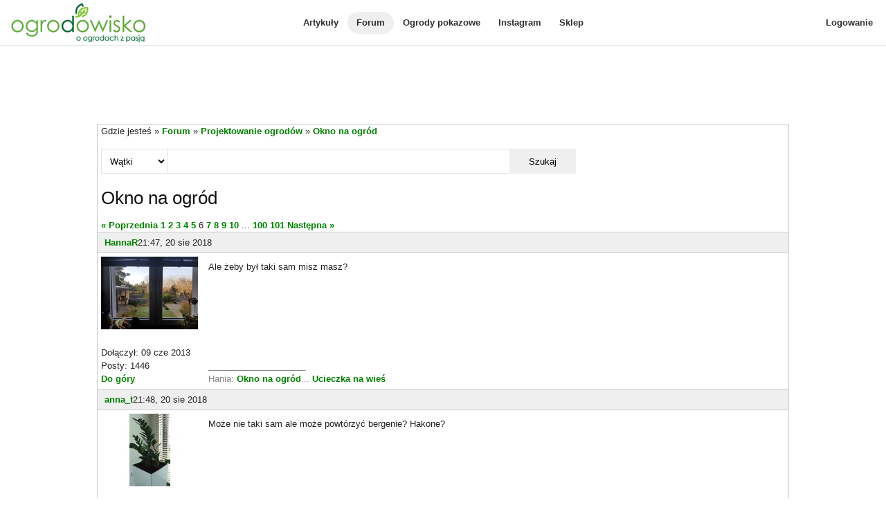

--- FILE ---
content_type: text/html; charset=utf-8
request_url: https://www.ogrodowisko.pl/watek/8722-okno-na-ogrod?page=6
body_size: 9764
content:
<!DOCTYPE html>
<html lang='pl'>
<head>
<meta charset='UTF-8'>
<meta content='width=device-width, initial-scale=1.0' name='viewport'>
<script>
var _rollbarConfig = {
  accessToken: "e278b3d4404c48aea32bd6ef25a14680",
  captureUncaught: true,
  captureUnhandledRejections: true,
  hostWhiteList: ["www.ogrodowisko.pl"],
  ignoredMessages: [
    "Blocked a frame with origin",
    "Can't find variable: __gCrWeb",
    "null is not an object (evaluating 'elt.parentNode')",
    "undefined is not an object (evaluating '__firefox__.favicons.getFavicons')",
    "undefined is not an object (evaluating '__firefox__.metadata.extractMetadata')",
    "undefined is not an object (evaluating 'window.__firefox__.reader.checkReadability')",
    "Annahme ausgelöst und nicht aufgefangen.",
    "Can't find variable: fieldset"
  ],
  payload: {
    environment: "production"
  }
};
// Rollbar Snippet
!function(r){var e={};function o(n){if(e[n])return e[n].exports;var t=e[n]={i:n,l:!1,exports:{}};return r[n].call(t.exports,t,t.exports,o),t.l=!0,t.exports}o.m=r,o.c=e,o.d=function(r,e,n){o.o(r,e)||Object.defineProperty(r,e,{enumerable:!0,get:n})},o.r=function(r){"undefined"!=typeof Symbol&&Symbol.toStringTag&&Object.defineProperty(r,Symbol.toStringTag,{value:"Module"}),Object.defineProperty(r,"__esModule",{value:!0})},o.t=function(r,e){if(1&e&&(r=o(r)),8&e)return r;if(4&e&&"object"==typeof r&&r&&r.__esModule)return r;var n=Object.create(null);if(o.r(n),Object.defineProperty(n,"default",{enumerable:!0,value:r}),2&e&&"string"!=typeof r)for(var t in r)o.d(n,t,function(e){return r[e]}.bind(null,t));return n},o.n=function(r){var e=r&&r.__esModule?function(){return r.default}:function(){return r};return o.d(e,"a",e),e},o.o=function(r,e){return Object.prototype.hasOwnProperty.call(r,e)},o.p="",o(o.s=0)}([function(r,e,o){"use strict";var n=o(1),t=o(5);_rollbarConfig=_rollbarConfig||{},_rollbarConfig.rollbarJsUrl=_rollbarConfig.rollbarJsUrl||"https://cdn.rollbar.com/rollbarjs/refs/tags/v2.26.2/rollbar.min.js",_rollbarConfig.async=void 0===_rollbarConfig.async||_rollbarConfig.async;var a=n.setupShim(window,_rollbarConfig),l=t(_rollbarConfig);window.rollbar=n.Rollbar,a.loadFull(window,document,!_rollbarConfig.async,_rollbarConfig,l)},function(r,e,o){"use strict";var n=o(2),t=o(3);function a(r){return function(){try{return r.apply(this,arguments)}catch(r){try{console.error("[Rollbar]: Internal error",r)}catch(r){}}}}var l=0;function i(r,e){this.options=r,this._rollbarOldOnError=null;var o=l++;this.shimId=function(){return o},"undefined"!=typeof window&&window._rollbarShims&&(window._rollbarShims[o]={handler:e,messages:[]})}var s=o(4),d=function(r,e){return new i(r,e)},c=function(r){return new s(d,r)};function u(r){return a((function(){var e=this,o=Array.prototype.slice.call(arguments,0),n={shim:e,method:r,args:o,ts:new Date};window._rollbarShims[this.shimId()].messages.push(n)}))}i.prototype.loadFull=function(r,e,o,n,t){var l=!1,i=e.createElement("script"),s=e.getElementsByTagName("script")[0],d=s.parentNode;i.crossOrigin="",i.src=n.rollbarJsUrl,o||(i.async=!0),i.onload=i.onreadystatechange=a((function(){if(!(l||this.readyState&&"loaded"!==this.readyState&&"complete"!==this.readyState)){i.onload=i.onreadystatechange=null;try{d.removeChild(i)}catch(r){}l=!0,function(){var e;if(void 0===r._rollbarDidLoad){e=new Error("rollbar.js did not load");for(var o,n,a,l,i=0;o=r._rollbarShims[i++];)for(o=o.messages||[];n=o.shift();)for(a=n.args||[],i=0;i<a.length;++i)if("function"==typeof(l=a[i])){l(e);break}}"function"==typeof t&&t(e)}()}})),d.insertBefore(i,s)},i.prototype.wrap=function(r,e,o){try{var n;if(n="function"==typeof e?e:function(){return e||{}},"function"!=typeof r)return r;if(r._isWrap)return r;if(!r._rollbar_wrapped&&(r._rollbar_wrapped=function(){o&&"function"==typeof o&&o.apply(this,arguments);try{return r.apply(this,arguments)}catch(o){var e=o;throw e&&("string"==typeof e&&(e=new String(e)),e._rollbarContext=n()||{},e._rollbarContext._wrappedSource=r.toString(),window._rollbarWrappedError=e),e}},r._rollbar_wrapped._isWrap=!0,r.hasOwnProperty))for(var t in r)r.hasOwnProperty(t)&&(r._rollbar_wrapped[t]=r[t]);return r._rollbar_wrapped}catch(e){return r}};for(var p="log,debug,info,warn,warning,error,critical,global,configure,handleUncaughtException,handleAnonymousErrors,handleUnhandledRejection,captureEvent,captureDomContentLoaded,captureLoad".split(","),f=0;f<p.length;++f)i.prototype[p[f]]=u(p[f]);r.exports={setupShim:function(r,e){if(r){var o=e.globalAlias||"Rollbar";if("object"==typeof r[o])return r[o];r._rollbarShims={},r._rollbarWrappedError=null;var l=new c(e);return a((function(){e.captureUncaught&&(l._rollbarOldOnError=r.onerror,n.captureUncaughtExceptions(r,l,!0),e.wrapGlobalEventHandlers&&t(r,l,!0)),e.captureUnhandledRejections&&n.captureUnhandledRejections(r,l,!0);var a=e.autoInstrument;return!1!==e.enabled&&(void 0===a||!0===a||function(r){return!("object"!=typeof r||void 0!==r.page&&!r.page)}(a))&&r.addEventListener&&(r.addEventListener("load",l.captureLoad.bind(l)),r.addEventListener("DOMContentLoaded",l.captureDomContentLoaded.bind(l))),r[o]=l,l}))()}},Rollbar:c}},function(r,e,o){"use strict";function n(r,e,o,n){r._rollbarWrappedError&&(n[4]||(n[4]=r._rollbarWrappedError),n[5]||(n[5]=r._rollbarWrappedError._rollbarContext),r._rollbarWrappedError=null);var t=e.handleUncaughtException.apply(e,n);o&&o.apply(r,n),"anonymous"===t&&(e.anonymousErrorsPending+=1)}r.exports={captureUncaughtExceptions:function(r,e,o){if(r){var t;if("function"==typeof e._rollbarOldOnError)t=e._rollbarOldOnError;else if(r.onerror){for(t=r.onerror;t._rollbarOldOnError;)t=t._rollbarOldOnError;e._rollbarOldOnError=t}e.handleAnonymousErrors();var a=function(){var o=Array.prototype.slice.call(arguments,0);n(r,e,t,o)};o&&(a._rollbarOldOnError=t),r.onerror=a}},captureUnhandledRejections:function(r,e,o){if(r){"function"==typeof r._rollbarURH&&r._rollbarURH.belongsToShim&&r.removeEventListener("unhandledrejection",r._rollbarURH);var n=function(r){var o,n,t;try{o=r.reason}catch(r){o=void 0}try{n=r.promise}catch(r){n="[unhandledrejection] error getting `promise` from event"}try{t=r.detail,!o&&t&&(o=t.reason,n=t.promise)}catch(r){}o||(o="[unhandledrejection] error getting `reason` from event"),e&&e.handleUnhandledRejection&&e.handleUnhandledRejection(o,n)};n.belongsToShim=o,r._rollbarURH=n,r.addEventListener("unhandledrejection",n)}}}},function(r,e,o){"use strict";function n(r,e,o){if(e.hasOwnProperty&&e.hasOwnProperty("addEventListener")){for(var n=e.addEventListener;n._rollbarOldAdd&&n.belongsToShim;)n=n._rollbarOldAdd;var t=function(e,o,t){n.call(this,e,r.wrap(o),t)};t._rollbarOldAdd=n,t.belongsToShim=o,e.addEventListener=t;for(var a=e.removeEventListener;a._rollbarOldRemove&&a.belongsToShim;)a=a._rollbarOldRemove;var l=function(r,e,o){a.call(this,r,e&&e._rollbar_wrapped||e,o)};l._rollbarOldRemove=a,l.belongsToShim=o,e.removeEventListener=l}}r.exports=function(r,e,o){if(r){var t,a,l="EventTarget,Window,Node,ApplicationCache,AudioTrackList,ChannelMergerNode,CryptoOperation,EventSource,FileReader,HTMLUnknownElement,IDBDatabase,IDBRequest,IDBTransaction,KeyOperation,MediaController,MessagePort,ModalWindow,Notification,SVGElementInstance,Screen,TextTrack,TextTrackCue,TextTrackList,WebSocket,WebSocketWorker,Worker,XMLHttpRequest,XMLHttpRequestEventTarget,XMLHttpRequestUpload".split(",");for(t=0;t<l.length;++t)r[a=l[t]]&&r[a].prototype&&n(e,r[a].prototype,o)}}},function(r,e,o){"use strict";function n(r,e){this.impl=r(e,this),this.options=e,function(r){for(var e=function(r){return function(){var e=Array.prototype.slice.call(arguments,0);if(this.impl[r])return this.impl[r].apply(this.impl,e)}},o="log,debug,info,warn,warning,error,critical,global,configure,handleUncaughtException,handleAnonymousErrors,handleUnhandledRejection,_createItem,wrap,loadFull,shimId,captureEvent,captureDomContentLoaded,captureLoad".split(","),n=0;n<o.length;n++)r[o[n]]=e(o[n])}(n.prototype)}n.prototype._swapAndProcessMessages=function(r,e){var o,n,t;for(this.impl=r(this.options);o=e.shift();)n=o.method,t=o.args,this[n]&&"function"==typeof this[n]&&("captureDomContentLoaded"===n||"captureLoad"===n?this[n].apply(this,[t[0],o.ts]):this[n].apply(this,t));return this},r.exports=n},function(r,e,o){"use strict";r.exports=function(r){return function(e){if(!e&&!window._rollbarInitialized){for(var o,n,t=(r=r||{}).globalAlias||"Rollbar",a=window.rollbar,l=function(r){return new a(r)},i=0;o=window._rollbarShims[i++];)n||(n=o.handler),o.handler._swapAndProcessMessages(l,o.messages);window[t]=n,window._rollbarInitialized=!0}}}}]);
// End Rollbar Snippet
</script>

<!-- Google tag (gtag.js) -->
<script async src="https://www.googletagmanager.com/gtag/js?id=G-8K99RH6YF4"></script>
<script>
  window.dataLayer = window.dataLayer || [];
  function gtag(){dataLayer.push(arguments);}
  gtag("js", new Date());

    gtag("config", "G-8K99RH6YF4");
</script>

<meta content='fKoAAB6CqBhxVFCDxUsjrst-zH2Vrh9wgGaKshO58B0WxNfhsh5n-49J4q0YIvn0Hi-VSMSkpEJLDSHxDe5FKA' name='csrf-token'>
<meta content='authenticity_token' name='csrf-param'>
<meta content='mw88ZF3_qU51BqFgnKfcXpkoApBx_H7l27z8diNdMoA' name='google-site-verification'>
<meta content='Ale żeby był taki sam misz masz?' name='description'>
<meta content='Okno na ogród' property='og:title'>
<meta content='article' property='og:type'>
<meta content='https://www.ogrodowisko.pl/watek/8722-okno-na-ogrod' property='og:url'>
<meta content='Ogrodowisko' property='og:site_name'>
<meta content='1520578334' property='fb:admins'>

<title>
Okno na ogród - strona 6 - Forum ogrodnicze - Ogrodowisko
</title>
<link href='/images/favicon.ico' rel='shortcut icon' type='image/x-icon'>
<link rel="stylesheet" href="https://www.ogrodowisko.pl/assets/application-81fcefd6c8fb62d11f4d9fd6b5b4691059c14349f5697422976f4322d2bc34cf.css" media="all" />
<script src="https://www.ogrodowisko.pl/assets/application-9a343f3083de7c90241145683cc21ab0396690cbc6e4db40dfe7d84e916a382e.js"></script>

</head>
<body>
<div class='mobile-menu'>
<div class='mobile-menu-content'>
<a href="/artykuly">Artykuły</a>
<a class="active" href="/forum">Forum</a>
<a target="_blank" rel="noopener noreferrer" href="https://ogrody-pokazowe.ogrodowisko.pl">Ogrody pokazowe</a>
<a target="_blank" rel="noopener noreferrer" href="https://www.instagram.com/ogrodowisko_pl">Instagram</a>
<a target="_blank" rel="noopener noreferrer" href="https://sklep.ogrodowisko.pl">Sklep</a>
<hr>
<a href="/users/sign_in">Logowanie</a>
</div>
</div>
<div class='page-wrapper'>
<div class='top-menu'>
<div class='top-menu-hamburger-menu'>
<a class="open-hamburger-menu" href=""><div class="hamburger-menu">
  <svg width="100%" height="100%" viewBox="0 0 24 24" fill="none" xmlns="http://www.w3.org/2000/svg">
    <path d="M3 12H21M3 6H21M3 18H21" stroke="currentColor" stroke-width="2" stroke-linecap="round" stroke-linejoin="round"/>
  </svg>
</div>

</a></div>
<div class='top-menu-logo'>
<a href="/"><img width="200" height="65" alt="Ogrodowisko" src="https://www.ogrodowisko.pl/assets/logo-2980efdded0cc72593b83305e44ed75bc6930d670c2597d1cd51a3116756293f.jpg" />
</a></div>
<div class='top-menu-main-navigation'>
<a href="/artykuly">Artykuły</a>
<a class="active" href="/forum">Forum</a>
<a target="_blank" rel="noopener noreferrer" href="https://ogrody-pokazowe.ogrodowisko.pl">Ogrody pokazowe</a>
<a target="_blank" rel="noopener noreferrer" href="https://www.instagram.com/ogrodowisko_pl">Instagram</a>
<a target="_blank" rel="noopener noreferrer" href="https://sklep.ogrodowisko.pl">Sklep</a>
</div>
<div class='top-menu-side-menu'>
<a href="/users/sign_in">Logowanie</a>
</div>
</div>
<div class='body-wrapper'>
<div id="fb-root"></div>
<script>(function(d, s, id) {
  var js, fjs = d.getElementsByTagName(s)[0];
  if (d.getElementById(id)) return;
  js = d.createElement(s); js.id = id;
  js.src = "https://connect.facebook.net/pl_PL/sdk.js#xfbml=1&version=v2.10&appId=129240170457767";
  fjs.parentNode.insertBefore(js, fjs);
}(document, 'script', 'facebook-jssdk'));</script>

<ins class="adsbygoogle" style="display:block;height:90px;margin-bottom:10px;" data-ad-client="ca-pub-8135220198128873" data-ad-slot="9024268928"></ins>
<script async src="https://pagead2.googlesyndication.com/pagead/js/adsbygoogle.js?client=ca-pub-8135220198128873" crossorigin="anonymous"></script>
<script>
  (adsbygoogle = window.adsbygoogle || []).push({});
</script>

<div class='header-container'>
</div>
<div class='flex-container'>
<div class='content-wrapper'>
<section>
Gdzie jesteś &raquo; <a href="/forum">Forum</a> &raquo; <a href="/forum/6-projektowanie-ogrodow">Projektowanie ogrodów</a> &raquo; <a href="/watek/8722-okno-na-ogrod">Okno na ogród</a>
</section>
<section>
<div class='another-search'>
<form action="/forum/search" accept-charset="UTF-8" method="get"><select name="search_in" id="search_in"><option value="topics">Wątki</option>
<option value="posts">Posty</option></select>
<input type="text" name="q" id="q" />
<button name="button" type="submit">Szukaj</button>
</form></div>
</section>

<section>
<h2>Okno na ogród</h2>
</section>
<section>
</section>
<section>
<div class='pagination'>
<span class='prev'><a rel="prev" href="/watek/8722-okno-na-ogrod?page=5">&laquo; Poprzednia</a></span>

<a href="/watek/8722-okno-na-ogrod">1</a>

<a href="/watek/8722-okno-na-ogrod?page=2">2</a>

<a href="/watek/8722-okno-na-ogrod?page=3">3</a>

<a href="/watek/8722-okno-na-ogrod?page=4">4</a>

<a rel="prev" href="/watek/8722-okno-na-ogrod?page=5">5</a>

<span class='current'>6</span>

<a rel="next" href="/watek/8722-okno-na-ogrod?page=7">7</a>

<a href="/watek/8722-okno-na-ogrod?page=8">8</a>

<a href="/watek/8722-okno-na-ogrod?page=9">9</a>

<a href="/watek/8722-okno-na-ogrod?page=10">10</a>

<span class='gap'>...</span>

<a href="/watek/8722-okno-na-ogrod?page=100">100</a>

<a href="/watek/8722-okno-na-ogrod?page=101">101</a>

<span class='next'><a rel="next" href="/watek/8722-okno-na-ogrod?page=7">Następna &raquo;</a></span>

</div>

</section>
<div>
<div class='post' id='post-3178119'>
<a name='post_0'></a>
<div class='post-header'>
<a href="/users/HannaR">HannaR</a>
21:47, 20 sie 2018
</div>
<div class='post-body'>
<div class='post-column-left'>
<div>
<img width="140" height="105" src="https://www.ogrodowisko.pl/uploads/user/avatar/4294/20201126_111542.jpg" />
<br>
<br>
Dołączył: 09 cze 2013
<br>
Posty: 1446
<br>
</div>
<div>
<a href="#">Do góry</a>
</div>
</div>
<div class='post-column-right'>
<div class='post-content'>
Ale żeby był taki sam misz masz?
</div>
<div class='post-user-signature'>
____________________
<br>
Hania:
<a href="https://www.ogrodowisko.pl/watek/8722-okno-na-ogrod" target="_blank" rel="nofollow">Okno na ogród</a>... 
<a href="https://www.ogrodowisko.pl/watek/11090-ucieczka-na-wies" target="_blank" rel="nofollow">Ucieczka na wieś</a>
</div>
</div>
</div>
</div>
<div class='post' id='post-3178122'>
<a name='post_1'></a>
<div class='post-header'>
<a href="/users/anna_t">anna_t</a>
21:48, 20 sie 2018
</div>
<div class='post-body'>
<div class='post-column-left'>
<div>
<img width="140" height="105" src="https://www.ogrodowisko.pl/uploads/user/avatar/9231/IMAG0399.jpg" />
<br>
<br>
Dołączył: 27 kwi 2015
<br>
Posty: 13459
<br>
</div>
<div>
<a href="#">Do góry</a>
</div>
</div>
<div class='post-column-right'>
<div class='post-content'>
Może nie taki sam ale może powtórzyć bergenie? Hakone? 
</div>
<div class='post-user-signature'>
____________________
<br>
Ania <a href="https://www.ogrodowisko.pl/watek/7521-nowoczesnie-z-rozanka-d " target="_blank" rel="nofollow"> Nowocześnie z różanką</a>
</div>
</div>
</div>
</div>
<div class='post' id='post-3178129'>
<a name='post_2'></a>
<div class='post-header'>
<a href="/users/HannaR">HannaR</a>
21:55, 20 sie 2018
</div>
<div class='post-body'>
<div class='post-column-left'>
<div>
<img width="140" height="105" src="https://www.ogrodowisko.pl/uploads/user/avatar/4294/20201126_111542.jpg" />
<br>
<br>
Dołączył: 09 cze 2013
<br>
Posty: 1446
<br>
</div>
<div>
<a href="#">Do góry</a>
</div>
</div>
<div class='post-column-right'>
<div class='post-content'>
Też o czymś takim myślałam. <br />
Bergenie bardzo lubię, tylko w czasie mrozu kiepsko wyglądają. Hakone znika po przycięciu na miesiąc więc nie byłoby nic. Myślałam o carexach variegata, które tam już są. <br />
<br />
Tylko tam jest dosyć spora powierzchnia. Jak już bym się na coś zdecydowała to nie byłoby odwrotu. I czy nie byłoby łyso bez wyższego poziomu?<br />
<br />

</div>
<div class='post-user-signature'>
____________________
<br>
Hania:
<a href="https://www.ogrodowisko.pl/watek/8722-okno-na-ogrod" target="_blank" rel="nofollow">Okno na ogród</a>... 
<a href="https://www.ogrodowisko.pl/watek/11090-ucieczka-na-wies" target="_blank" rel="nofollow">Ucieczka na wieś</a>
</div>
</div>
</div>
</div>
<div class='post' id='post-3178133'>
<a name='post_3'></a>
<div class='post-header'>
<a href="/users/Toszka">Toszka</a>
21:59, 20 sie 2018
</div>
<div class='post-body'>
<div class='post-column-left'>
<div>
<img width="140" height="105" src="https://www.ogrodowisko.pl/uploads/user/avatar/3166/100_4550.JPG" />
<br>
<br>
Dołączył: 02 sty 2013
<br>
Posty: 14436
<br>
</div>
<div>
<a href="#">Do góry</a>
</div>
</div>
<div class='post-column-right'>
<div class='post-content'>
<fieldset><legend>HannaR napisał(a)</legend><blockquote><img src="https://www.ogrodowisko.pl/uploads/p/171/1719031/original.jpg" width="640" height="480" alt="" class="forum-upload" />  <br />
<br />
Oto co rośnie tam w tej chwili:<br />
<img src="https://www.ogrodowisko.pl/uploads/p/171/1719030/original.jpg" width="640" height="480" alt="" class="forum-upload" /> <br />
</blockquote></fieldset><br />
<br />
Czyli ta rabata jest naprzeciwko tej wczesniejszej? Tej która nas zachwyciła?<br />
<br />
Z hortek trzymających biel świetna jest 'Magical Moonlight'.<br />
Co to za miskanty? Takie łaczenie miskantów z hortkami naprzemiennie wymaga sporej odwagi na poczatku, bo trzeba zachować spore odstępy...bywa, że 2-2,5m. Po 3-4 latach robi się ścisk, jesli odstępy były za małe i dobrze to nie wygląda.<br />
<br />
Te ciski to rosną z jakimś planem? zamysłem?
</div>
<div class='post-user-signature'>
____________________
<br>
Kto szuka ten znajduje, kto pyta ten dostaje:-)
</div>
</div>
</div>
</div>
<div class='post' id='post-3178157'>
<a name='post_4'></a>
<div class='post-header'>
<a href="/users/Wiolka5_7">Wiolka5_7</a>
22:17, 20 sie 2018
</div>
<div class='post-body'>
<div class='post-column-left'>
<div>
<img width="140" height="105" src="https://www.ogrodowisko.pl/uploads/user/avatar/3360/FB_IMG_1668962688784.jpg" />
<br>
<br>
Dołączył: 05 lut 2013
<br>
Posty: 21748
<br>
</div>
<div>
<a href="#">Do góry</a>
</div>
</div>
<div class='post-column-right'>
<div class='post-content'>
Buu ...a miałam plan posadzić trawki i hortki na przemian...dzięki Toszka <img width="15" height="15" src="/images/emoticons/icon_wink.gif" />
</div>
<div class='post-user-signature'>
____________________
<br>
Wiola <a href="https://www.ogrodowisko.pl/watek/8111-malymi-krokami - ogrod-wioli" target="_blank" rel="nofollow">Malymi krokami - Ogrod Wioli </a> <a href="https://www.ogrodowisko.pl/watek/10828-wizytowka-malymi-krokami-ogrod-wioli" target="_blank" rel="nofollow">*Wizytówka* </a>
</div>
</div>
</div>
</div>
<script async src="https://pagead2.googlesyndication.com/pagead/js/adsbygoogle.js?client=ca-pub-8135220198128873"
     crossorigin="anonymous"></script>
<ins class="adsbygoogle"
     style="display:block"
     data-ad-format="fluid"
     data-ad-layout-key="-gu+1-g-cr+tt"
     data-ad-client="ca-pub-8135220198128873"
     data-ad-slot="1029731394"></ins>
<script>
     (adsbygoogle = window.adsbygoogle || []).push({});
</script>

<div class='post' id='post-3178185'>
<a name='post_5'></a>
<div class='post-header'>
<a href="/users/HannaR">HannaR</a>
22:48, 20 sie 2018
</div>
<div class='post-body'>
<div class='post-column-left'>
<div>
<img width="140" height="105" src="https://www.ogrodowisko.pl/uploads/user/avatar/4294/20201126_111542.jpg" />
<br>
<br>
Dołączył: 09 cze 2013
<br>
Posty: 1446
<br>
</div>
<div>
<a href="#">Do góry</a>
</div>
</div>
<div class='post-column-right'>
<div class='post-content'>
<fieldset><legend>Toszka napisał(a)</legend><blockquote><br />
<br />
Czyli ta rabata jest naprzeciwko tej wczesniejszej? Tej która nas zachwyciła?<br />
<br />
Z hortek trzymających biel świetna jest 'Magical Moonlight'.<br />
Co to za miskanty? Takie łaczenie miskantów z hortkami naprzemiennie wymaga sporej odwagi na poczatku, bo trzeba zachować spore odstępy...bywa, że 2-2,5m. Po 3-4 latach robi się ścisk, jesli odstępy były za małe i dobrze to nie wygląda.<br />
<br />
Te ciski to rosną z jakimś planem? zamysłem?</blockquote></fieldset><br />
<br />
Tak, ta rabata jest na wprost tej, którą pokazywałam. Nie wiem czy chcę na niej hortensje, bo mam ich trochę po drugiej stronie domu. Miskanty kupione jako gracki, ale nimi nie, bo kwitną. Pomysł na nasadzenia wziął się stąd:<br />
<br />
 <a href="https://stylowi.pl/44027461" target="_blank" rel="nofollow">https://stylowi.pl/44027461</a><br />
<br />
Wyszła kiepska imitacja, przerabiana już ze dwa razy. I dalej nie wiem co z tym zrobić.<br />
<br />
Na przeciwko jest wzorzyście, to na tej rabacie powinien chyba panować spokój. Jest misz masz bez sensu i na dokładkę smutno. Elewacja jest szara i jest tam półcień, więc przydałoby się trochę  "ocieplić" to wszystko nasadzeniami. Ale jakimi?<br />
<br />
<br />

</div>
<div class='post-user-signature'>
____________________
<br>
Hania:
<a href="https://www.ogrodowisko.pl/watek/8722-okno-na-ogrod" target="_blank" rel="nofollow">Okno na ogród</a>... 
<a href="https://www.ogrodowisko.pl/watek/11090-ucieczka-na-wies" target="_blank" rel="nofollow">Ucieczka na wieś</a>
</div>
</div>
</div>
</div>
<div class='post' id='post-3178186'>
<a name='post_6'></a>
<div class='post-header'>
<a href="/users/HannaR">HannaR</a>
22:49, 20 sie 2018
</div>
<div class='post-body'>
<div class='post-column-left'>
<div>
<img width="140" height="105" src="https://www.ogrodowisko.pl/uploads/user/avatar/4294/20201126_111542.jpg" />
<br>
<br>
Dołączył: 09 cze 2013
<br>
Posty: 1446
<br>
</div>
<div>
<a href="#">Do góry</a>
</div>
</div>
<div class='post-column-right'>
<div class='post-content'>
A może wszystkie hortensje (limki) z drugiej strony domu przenieść tutaj i całość obsadzić hortensjami? 
</div>
<div class='post-user-signature'>
____________________
<br>
Hania:
<a href="https://www.ogrodowisko.pl/watek/8722-okno-na-ogrod" target="_blank" rel="nofollow">Okno na ogród</a>... 
<a href="https://www.ogrodowisko.pl/watek/11090-ucieczka-na-wies" target="_blank" rel="nofollow">Ucieczka na wieś</a>
</div>
</div>
</div>
</div>
<div class='post' id='post-3178226'>
<a name='post_7'></a>
<div class='post-header'>
<a href="/users/Toszka">Toszka</a>
23:38, 20 sie 2018
</div>
<div class='post-body'>
<div class='post-column-left'>
<div>
<img width="140" height="105" src="https://www.ogrodowisko.pl/uploads/user/avatar/3166/100_4550.JPG" />
<br>
<br>
Dołączył: 02 sty 2013
<br>
Posty: 14436
<br>
</div>
<div>
<a href="#">Do góry</a>
</div>
</div>
<div class='post-column-right'>
<div class='post-content'>
A co to za cisy? Gatunek?<br />
Nie z każdego cisa uzyskasz kostki.
</div>
<div class='post-user-signature'>
____________________
<br>
Kto szuka ten znajduje, kto pyta ten dostaje:-)
</div>
</div>
</div>
</div>
<div class='post' id='post-3178278'>
<a name='post_8'></a>
<div class='post-header'>
<a href="/users/makadamia">makadamia</a>
07:44, 21 sie 2018
</div>
<div class='post-body'>
<div class='post-column-left'>
<div>
<img width="140" height="105" src="https://www.ogrodowisko.pl/uploads/user/avatar/11998/IMG_0714.JPG" />
<br>
<br>
Dołączył: 25 kwi 2016
<br>
Posty: 10110
<br>
</div>
<div>
<a href="#">Do góry</a>
</div>
</div>
<div class='post-column-right'>
<div class='post-content'>
Haniu, witam się u Ciebie uprzejmie<img width="15" height="15" src="/images/emoticons/icon_biggrin.gif" />.<br />
<br />
Garażowa jest obłedna - fantastyczne zestawienie faktur i zupełnie nie rozumiem, dlaczego po prostu nie powtórzysz go pod domem<img width="15" height="15" src="/images/emoticons/icon_biggrin.gif" />.<br />
To raz.<br />
A dwa - ja tam żadnego chaosu ani miszmaszu nie widzę. Widzę rabatę, która potrzebuje czasu żeby dojrzeć<img width="15" height="15" src="/images/emoticons/icon_biggrin.gif" />.<br />
<br />
Jakbym bardzo się uparła, żeby się czegoś czepnąć, to ze dwie drobne uwagi bym miała:<br />
- na garażowej masz kulki, więc pod domem też robiłabym kulki, a nie sześciany (chociaż inspiracja przednia)<br />
- pomiędzy oknami przydałyby się jakieś wysokie akcenty. Albo cisy wąskokolumnowe albo marikeny na pniu, ale musiałyby być wysoko szczepione, żeby korona wypadła mniej więcej w połowie wysokości okna.<br />
<br />
No i bergenii bym dodała. Jak na byliny, to one i tak nieźle wyglądają w zimie (nie przesadzajmy już z tymi wymaganiami<img width="15" height="15" src="/images/emoticons/icon_biggrin.gif" />) a ich duże liście dają dobry kontrast do traw. Hosty też mogłyby być, ale ich zimą i wczesną wiosną w ogóle nie ma<img width="15" height="15" src="/images/emoticons/icon_biggrin.gif" />.<br />
<br />

</div>
<div class='post-user-signature'>
____________________
<br>
Asia-<a href="http://www.ogrodowisko.pl/watek/6742-podmiejski-ogrodek" target="_blank" rel="nofollow">podmiejski ogrodek</a>
</div>
</div>
</div>
</div>
<div class='post' id='post-3178433'>
<a name='post_9'></a>
<div class='post-header'>
<a href="/users/eVka">eVka</a>
10:17, 21 sie 2018
</div>
<div class='post-body'>
<div class='post-column-left'>
<div>
<img width="140" height="105" src="https://www.ogrodowisko.pl/uploads/user/avatar/13486/Emerald-green-painted-swatch.jpg" />
<br>
<br>
Dołączył: 27 paź 2016
<br>
Posty: 14291
<br>
</div>
<div>
<a href="#">Do góry</a>
</div>
</div>
<div class='post-column-right'>
<div class='post-content'>
<fieldset><legend>HannaR napisał(a)</legend><blockquote><br />
<br />
Witaj Ewo,<br />
Do Ciebie też zaglądałam po cichutku. Przeczytałam, że lubisz rozchodniki. Właśnie zamówiłam 4 odmiany po 3 sztuki. Wprawdzie lubię je w dużych ilościach w jednym miejscu, ale nie mogłam oprzeć się pokusie. Może pomożesz mi je gdzieś upchnąć? <img width="15" height="15" src="/images/emoticons/icon_smile.gif" /></blockquote></fieldset><br />
Tak bardzo lubię rozchodniki, mam u sibie dwa kolory, te zwykłe zielone i matrona-czekoladowo-bordowe. Potrzebują dużo słońca, nie wiem gdzie masz go najwięcej.<br />
<br />
Co do rabatki pod domem, ja mam duże kulki żywotnikia danica z hakone all gold z przdu i turzycą ID pmiędzy, minimalistyczne zestawienie ale wszystkim sie podoba <img width="15" height="15" src="/images/emoticons/icon_smile.gif" />
</div>
<div class='post-user-signature'>
____________________
<br>

</div>
</div>
</div>
</div>
</div>
<section>
<div class='pagination'>
<span class='prev'><a rel="prev" href="/watek/8722-okno-na-ogrod?page=5">&laquo; Poprzednia</a></span>

<a href="/watek/8722-okno-na-ogrod">1</a>

<a href="/watek/8722-okno-na-ogrod?page=2">2</a>

<a href="/watek/8722-okno-na-ogrod?page=3">3</a>

<a href="/watek/8722-okno-na-ogrod?page=4">4</a>

<a rel="prev" href="/watek/8722-okno-na-ogrod?page=5">5</a>

<span class='current'>6</span>

<a rel="next" href="/watek/8722-okno-na-ogrod?page=7">7</a>

<a href="/watek/8722-okno-na-ogrod?page=8">8</a>

<a href="/watek/8722-okno-na-ogrod?page=9">9</a>

<a href="/watek/8722-okno-na-ogrod?page=10">10</a>

<span class='gap'>...</span>

<a href="/watek/8722-okno-na-ogrod?page=100">100</a>

<a href="/watek/8722-okno-na-ogrod?page=101">101</a>

<span class='next'><a rel="next" href="/watek/8722-okno-na-ogrod?page=7">Następna &raquo;</a></span>

</div>

</section>
<section>
<a name='reply'></a>
<div class='padded-box center'>
<a rel="nofollow" href="/users/sign_in">Zaloguj się, aby odpowiedzieć na ten wątek</a>
</div>
</section>

</div>
</div>
<footer>
<div class='footer-column'>
<h4>Informacje</h4>
<a href="/o-nas">O nas</a>
<br>
<a href="/polityka-prywatnosci">Polityka prywatności</a>
<br>
<a href="/kontakt">Kontakt</a>
</div>
<div class='footer-column'>
<h4>Polecane</h4>
<a target="_blank" rel="noopener" href="http://www.gardenarium.pl">Zakładanie ogrodów</a>
</div>
<div class='footer-column'>
<h4>Subskrybuj</h4>
<a href="/rss"><img width="16" height="16" src="https://www.ogrodowisko.pl/assets/rss-2c22dfd5d4e395a0c28d2a54e2630cc82eab85775f05b9128a85f831984f0454.png" />
RSS
</a></div>
<div class='footer-column'>
<h4>Projekt i wykonanie</h4>
<a target="_blank" rel="noopener" href="https://michalmlozniak.com">Michał Młoźniak</a>
</div>
</footer>
<div style='padding-top: 20px; padding-bottom: 20px; font-weight: bold; text-align: center;'>
Korzystanie z portalu ogrodowisko.pl oznacza zgodę na wykorzystywanie plików cookie. Więcej informacji można znaleźć w
<a href="/polityka-plikow-cookie">Polityce plików cookies</a>
</div>
<script>
//<![CDATA[
document.getElementsByTagName('html')[0].style.display='block';
var app = app || {}; app.vars = {"logged":false,"current_user_id":null};

//]]>
</script>
</div>
</div>
</body>
</html>


--- FILE ---
content_type: text/html; charset=utf-8
request_url: https://www.google.com/recaptcha/api2/aframe
body_size: 269
content:
<!DOCTYPE HTML><html><head><meta http-equiv="content-type" content="text/html; charset=UTF-8"></head><body><script nonce="bzH3hxQidzFBZFVqrxSQyw">/** Anti-fraud and anti-abuse applications only. See google.com/recaptcha */ try{var clients={'sodar':'https://pagead2.googlesyndication.com/pagead/sodar?'};window.addEventListener("message",function(a){try{if(a.source===window.parent){var b=JSON.parse(a.data);var c=clients[b['id']];if(c){var d=document.createElement('img');d.src=c+b['params']+'&rc='+(localStorage.getItem("rc::a")?sessionStorage.getItem("rc::b"):"");window.document.body.appendChild(d);sessionStorage.setItem("rc::e",parseInt(sessionStorage.getItem("rc::e")||0)+1);localStorage.setItem("rc::h",'1769397194136');}}}catch(b){}});window.parent.postMessage("_grecaptcha_ready", "*");}catch(b){}</script></body></html>